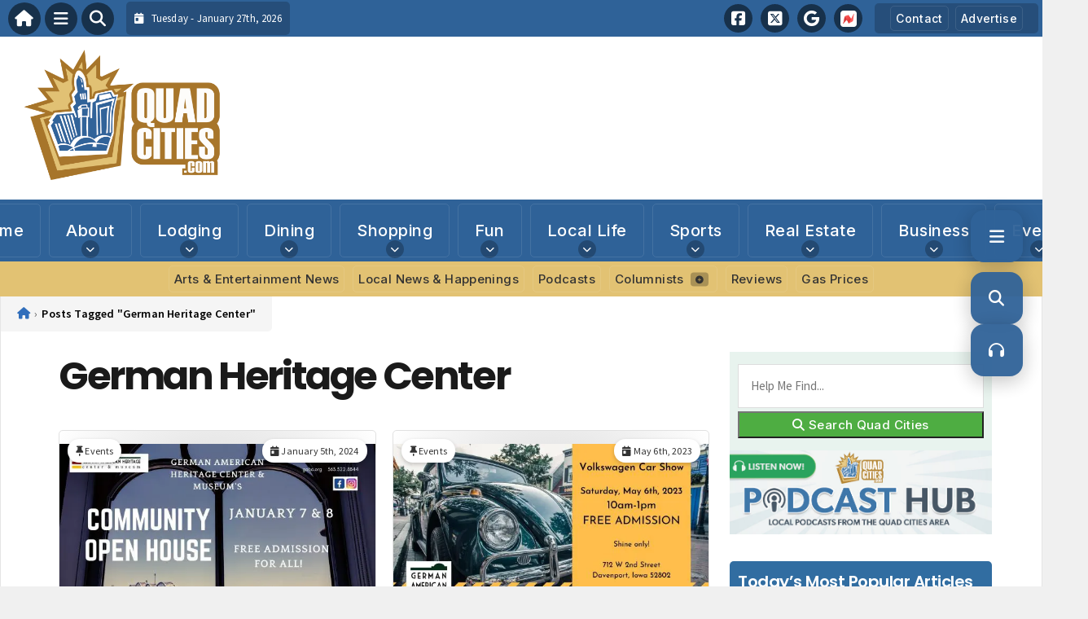

--- FILE ---
content_type: text/html; charset=utf-8
request_url: https://www.google.com/recaptcha/api2/aframe
body_size: 265
content:
<!DOCTYPE HTML><html><head><meta http-equiv="content-type" content="text/html; charset=UTF-8"></head><body><script nonce="dd-KMa2aTr1o8I4pj56cFg">/** Anti-fraud and anti-abuse applications only. See google.com/recaptcha */ try{var clients={'sodar':'https://pagead2.googlesyndication.com/pagead/sodar?'};window.addEventListener("message",function(a){try{if(a.source===window.parent){var b=JSON.parse(a.data);var c=clients[b['id']];if(c){var d=document.createElement('img');d.src=c+b['params']+'&rc='+(localStorage.getItem("rc::a")?sessionStorage.getItem("rc::b"):"");window.document.body.appendChild(d);sessionStorage.setItem("rc::e",parseInt(sessionStorage.getItem("rc::e")||0)+1);localStorage.setItem("rc::h",'1769519219467');}}}catch(b){}});window.parent.postMessage("_grecaptcha_ready", "*");}catch(b){}</script></body></html>